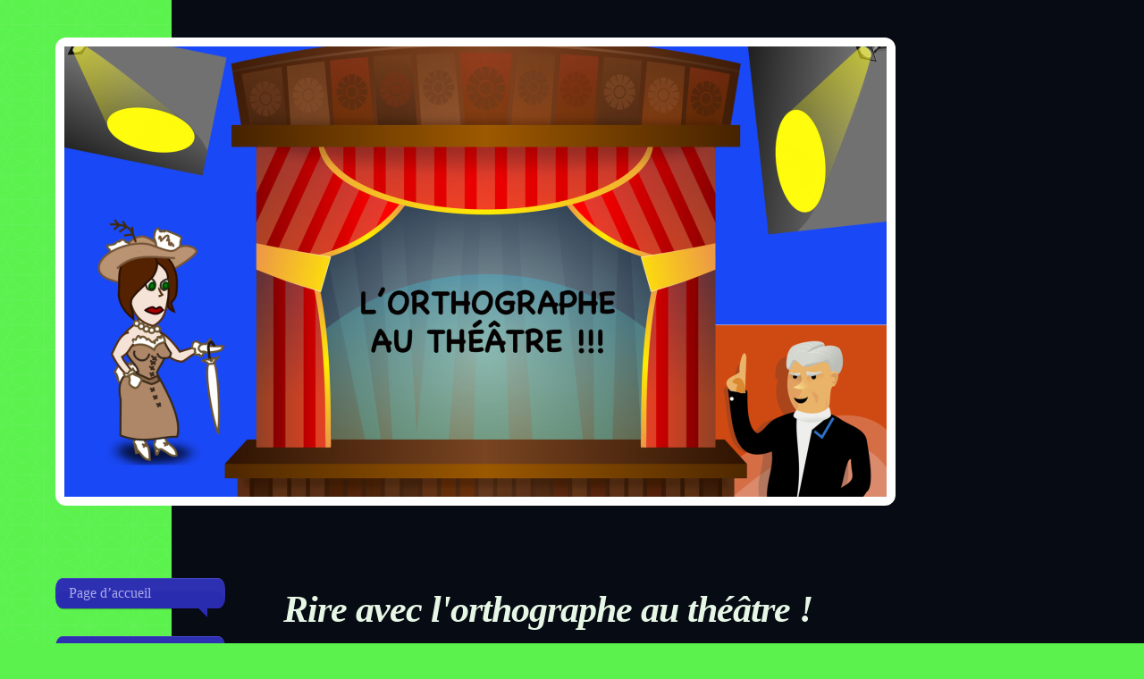

--- FILE ---
content_type: text/html; charset=UTF-8
request_url: https://www.orthogaffe.com/le-th%C3%A9%C3%A2tre/
body_size: 6517
content:
<!DOCTYPE html>
<html lang="fr"  ><head prefix="og: http://ogp.me/ns# fb: http://ogp.me/ns/fb# business: http://ogp.me/ns/business#">
    <meta http-equiv="Content-Type" content="text/html; charset=utf-8"/>
    <meta name="generator" content="IONOS MyWebsite"/>
        
    <link rel="dns-prefetch" href="//cdn.website-start.de/"/>
    <link rel="dns-prefetch" href="//120.mod.mywebsite-editor.com"/>
    <link rel="dns-prefetch" href="https://120.sb.mywebsite-editor.com/"/>
    <link rel="shortcut icon" href="//cdn.website-start.de/favicon.ico"/>
        <title>orthogaffe.com - Le théâtre</title>
    <style type="text/css">@media screen and (max-device-width: 1024px) {.diyw a.switchViewWeb {display: inline !important;}}</style>
    <style type="text/css">@media screen and (min-device-width: 1024px) {
            .mediumScreenDisabled { display:block }
            .smallScreenDisabled { display:block }
        }
        @media screen and (max-device-width: 1024px) { .mediumScreenDisabled { display:none } }
        @media screen and (max-device-width: 568px) { .smallScreenDisabled { display:none } }
                @media screen and (min-width: 1024px) {
            .mobilepreview .mediumScreenDisabled { display:block }
            .mobilepreview .smallScreenDisabled { display:block }
        }
        @media screen and (max-width: 1024px) { .mobilepreview .mediumScreenDisabled { display:none } }
        @media screen and (max-width: 568px) { .mobilepreview .smallScreenDisabled { display:none } }</style>
    <meta name="viewport" content="width=device-width, initial-scale=1, maximum-scale=1, minimal-ui"/>

<meta name="format-detection" content="telephone=no"/>
        <meta name="keywords" content="orthographe, grammaire, linguistique, Fripiat, histoire du français, histoire de l'orthographe,"/>
            <meta name="description" content="Nouvelle page"/>
            <meta name="robots" content="index,follow"/>
        <link href="//cdn.website-start.de/templates/2029/style.css?1758547156484" rel="stylesheet" type="text/css"/>
    <link href="https://www.orthogaffe.com/s/style/theming.css?1707232714" rel="stylesheet" type="text/css"/>
    <link href="//cdn.website-start.de/app/cdn/min/group/web.css?1758547156484" rel="stylesheet" type="text/css"/>
<link href="//cdn.website-start.de/app/cdn/min/moduleserver/css/fr_FR/common,shoppingbasket?1758547156484" rel="stylesheet" type="text/css"/>
    <link href="//cdn.website-start.de/app/cdn/min/group/mobilenavigation.css?1758547156484" rel="stylesheet" type="text/css"/>
    <link href="https://120.sb.mywebsite-editor.com/app/logstate2-css.php?site=923145804&amp;t=1763184822" rel="stylesheet" type="text/css"/>

<script type="text/javascript">
    /* <![CDATA[ */
var stagingMode = '';
    /* ]]> */
</script>
<script src="https://120.sb.mywebsite-editor.com/app/logstate-js.php?site=923145804&amp;t=1763184822"></script>

    <link href="//cdn.website-start.de/templates/2029/print.css?1758547156484" rel="stylesheet" media="print" type="text/css"/>
    <script type="text/javascript">
    /* <![CDATA[ */
    var systemurl = 'https://120.sb.mywebsite-editor.com/';
    var webPath = '/';
    var proxyName = '';
    var webServerName = 'www.orthogaffe.com';
    var sslServerUrl = 'https://www.orthogaffe.com';
    var nonSslServerUrl = 'http://www.orthogaffe.com';
    var webserverProtocol = 'http://';
    var nghScriptsUrlPrefix = '//120.mod.mywebsite-editor.com';
    var sessionNamespace = 'DIY_SB';
    var jimdoData = {
        cdnUrl:  '//cdn.website-start.de/',
        messages: {
            lightBox: {
    image : 'Image',
    of: 'sur'
}

        },
        isTrial: 0,
        pageId: 225956    };
    var script_basisID = "923145804";

    diy = window.diy || {};
    diy.web = diy.web || {};

        diy.web.jsBaseUrl = "//cdn.website-start.de/s/build/";

    diy.context = diy.context || {};
    diy.context.type = diy.context.type || 'web';
    /* ]]> */
</script>

<script type="text/javascript" src="//cdn.website-start.de/app/cdn/min/group/web.js?1758547156484" crossorigin="anonymous"></script><script type="text/javascript" src="//cdn.website-start.de/s/build/web.bundle.js?1758547156484" crossorigin="anonymous"></script><script type="text/javascript" src="//cdn.website-start.de/app/cdn/min/group/mobilenavigation.js?1758547156484" crossorigin="anonymous"></script><script src="//cdn.website-start.de/app/cdn/min/moduleserver/js/fr_FR/common,shoppingbasket?1758547156484"></script>
<script type="text/javascript" src="https://cdn.website-start.de/proxy/apps/static/resource/dependencies/"></script><script type="text/javascript">
                    if (typeof require !== 'undefined') {
                        require.config({
                            waitSeconds : 10,
                            baseUrl : 'https://cdn.website-start.de/proxy/apps/static/js/'
                        });
                    }
                </script><script type="text/javascript" src="//cdn.website-start.de/app/cdn/min/group/pfcsupport.js?1758547156484" crossorigin="anonymous"></script>    <meta property="og:type" content="business.business"/>
    <meta property="og:url" content="https://www.orthogaffe.com/le-théâtre/"/>
    <meta property="og:title" content="orthogaffe.com - Le théâtre"/>
            <meta property="og:description" content="Nouvelle page"/>
                <meta property="og:image" content="https://www.orthogaffe.com/s/img/emotionheader5420451.jpg"/>
        <meta property="business:contact_data:country_name" content="France"/>
    <meta property="business:contact_data:street_address" content="rue de la Croix Nivert 25"/>
    <meta property="business:contact_data:locality" content="Paris"/>
    
    <meta property="business:contact_data:email" content="b.fripiat@noos.fr"/>
    <meta property="business:contact_data:postal_code" content="75015"/>
    <meta property="business:contact_data:phone_number" content=" +33 147/839472"/>
    
    
</head>


<body class="body diyBgActive  cc-pagemode-default diyfeNoSidebar diy-market-fr_FR" data-pageid="225956" id="page-225956">
    
    <div class="diyw">
        <div class="diyweb diywebSingleNav">
	<div class="diyfeMobileNav">
		
<nav id="diyfeMobileNav" class="diyfeCA diyfeCA2" role="navigation">
    <a title="Ouvrir/fermer la navigation">Ouvrir/fermer la navigation</a>
    <ul class="mainNav1"><li class=" hasSubNavigation"><a data-page-id="225488" href="https://www.orthogaffe.com/" class=" level_1"><span>Page d’accueil</span></a></li><li class=" hasSubNavigation"><a data-page-id="225489" href="https://www.orthogaffe.com/index-pédagogique/" class=" level_1"><span>Index pédagogique</span></a></li><li class=" hasSubNavigation"><a data-page-id="225490" href="https://www.orthogaffe.com/les-règles/" class=" level_1"><span>Les règles</span></a></li><li class=" hasSubNavigation"><a data-page-id="225954" href="https://www.orthogaffe.com/l-histoire-1/" class=" level_1"><span>L'Histoire 1</span></a></li><li class=" hasSubNavigation"><a data-page-id="394718" href="https://www.orthogaffe.com/l-histoire-2/" class=" level_1"><span>L'Histoire 2</span></a></li><li class=" hasSubNavigation"><a data-page-id="355821" href="https://www.orthogaffe.com/les-participes-passés/" class=" level_1"><span>Les participes passés</span></a></li><li class=" hasSubNavigation"><a data-page-id="225955" href="https://www.orthogaffe.com/l-équipe/" class=" level_1"><span>L'équipe</span></a></li><li class=" hasSubNavigation"><a data-page-id="387277" href="https://www.orthogaffe.com/orthomots-1/" class=" level_1"><span>Orthomots 1</span></a></li><li class=" hasSubNavigation"><a data-page-id="387282" href="https://www.orthogaffe.com/orthomots-2/" class=" level_1"><span>Orthomots 2</span></a></li><li class=" hasSubNavigation"><a data-page-id="387288" href="https://www.orthogaffe.com/orthomots-3/" class=" level_1"><span>Orthomots 3</span></a></li><li class="current hasSubNavigation"><a data-page-id="225956" href="https://www.orthogaffe.com/le-théâtre/" class="current level_1"><span>Le théâtre</span></a></li><li class=" hasSubNavigation"><a data-page-id="225957" href="https://www.orthogaffe.com/les-livres/" class=" level_1"><span>Les livres</span></a></li><li class=" hasSubNavigation"><a data-page-id="225958" href="https://www.orthogaffe.com/la-presse/" class=" level_1"><span>La presse</span></a></li><li class=" hasSubNavigation"><a data-page-id="226213" href="https://www.orthogaffe.com/contacts/" class=" level_1"><span>Contacts</span></a></li></ul></nav>
	</div>
	<div class="diywebContainer diyfeCA diyfeCA1">
		<div class="diywebEmotionHeader">
			<div class="diywebLiveArea">
				<div class="diywebGutter">
					
<style type="text/css" media="all">
.diyw div#emotion-header {
        max-width: 920px;
        max-height: 504px;
                background: #EEEEEE;
    }

.diyw div#emotion-header-title-bg {
    left: 0%;
    top: 11%;
    width: 100%;
    height: 8%;

    background-color: #FFFFFF;
    opacity: 0.50;
    filter: alpha(opacity = 50);
    display: none;}
.diyw img#emotion-header-logo {
    left: 1.00%;
    top: 0.09%;
    background: transparent;
                border: 1px solid #CCCCCC;
        padding: 0px;
                display: none;
    }

.diyw div#emotion-header strong#emotion-header-title {
    left: 4%;
    top: 11%;
    color: #000000;
    display: none;    font: normal normal 36px/120% 'Comic Sans MS', cursive;
}

.diyw div#emotion-no-bg-container{
    max-height: 504px;
}

.diyw div#emotion-no-bg-container .emotion-no-bg-height {
    margin-top: 54.78%;
}
</style>
<div id="emotion-header" data-action="loadView" data-params="active" data-imagescount="1">
            <img src="https://www.orthogaffe.com/s/img/emotionheader5420451.jpg?1470579757.920px.504px" id="emotion-header-img" alt=""/>
            
        <div id="ehSlideshowPlaceholder">
            <div id="ehSlideShow">
                <div class="slide-container">
                                        <div style="background-color: #EEEEEE">
                            <img src="https://www.orthogaffe.com/s/img/emotionheader5420451.jpg?1470579757.920px.504px" alt=""/>
                        </div>
                                    </div>
            </div>
        </div>


        <script type="text/javascript">
        //<![CDATA[
                diy.module.emotionHeader.slideShow.init({ slides: [{"url":"https:\/\/www.orthogaffe.com\/s\/img\/emotionheader5420451.jpg?1470579757.920px.504px","image_alt":"","bgColor":"#EEEEEE"}] });
        //]]>
        </script>

    
            
        
            
    
    
    
    <script type="text/javascript">
    //<![CDATA[
    (function ($) {
        function enableSvgTitle() {
                        var titleSvg = $('svg#emotion-header-title-svg'),
                titleHtml = $('#emotion-header-title'),
                emoWidthAbs = 920,
                emoHeightAbs = 504,
                offsetParent,
                titlePosition,
                svgBoxWidth,
                svgBoxHeight;

                        if (titleSvg.length && titleHtml.length) {
                offsetParent = titleHtml.offsetParent();
                titlePosition = titleHtml.position();
                svgBoxWidth = titleHtml.width();
                svgBoxHeight = titleHtml.height();

                                titleSvg.get(0).setAttribute('viewBox', '0 0 ' + svgBoxWidth + ' ' + svgBoxHeight);
                titleSvg.css({
                   left: Math.roundTo(100 * titlePosition.left / offsetParent.width(), 3) + '%',
                   top: Math.roundTo(100 * titlePosition.top / offsetParent.height(), 3) + '%',
                   width: Math.roundTo(100 * svgBoxWidth / emoWidthAbs, 3) + '%',
                   height: Math.roundTo(100 * svgBoxHeight / emoHeightAbs, 3) + '%'
                });

                titleHtml.css('visibility','hidden');
                titleSvg.css('visibility','visible');
            }
        }

        
            var posFunc = function($, overrideSize) {
                var elems = [], containerWidth, containerHeight;
                                    elems.push({
                        selector: '#emotion-header-title',
                        overrideSize: true,
                        horPos: 51.59,
                        vertPos: 63.25                    });
                    lastTitleWidth = $('#emotion-header-title').width();
                                                elems.push({
                    selector: '#emotion-header-title-bg',
                    horPos: 0,
                    vertPos: 12.82                });
                                
                containerWidth = parseInt('920');
                containerHeight = parseInt('504');

                for (var i = 0; i < elems.length; ++i) {
                    var el = elems[i],
                        $el = $(el.selector),
                        pos = {
                            left: el.horPos,
                            top: el.vertPos
                        };
                    if (!$el.length) continue;
                    var anchorPos = $el.anchorPosition();
                    anchorPos.$container = $('#emotion-header');

                    if (overrideSize === true || el.overrideSize === true) {
                        anchorPos.setContainerSize(containerWidth, containerHeight);
                    } else {
                        anchorPos.setContainerSize(null, null);
                    }

                    var pxPos = anchorPos.fromAnchorPosition(pos),
                        pcPos = anchorPos.toPercentPosition(pxPos);

                    var elPos = {};
                    if (!isNaN(parseFloat(pcPos.top)) && isFinite(pcPos.top)) {
                        elPos.top = pcPos.top + '%';
                    }
                    if (!isNaN(parseFloat(pcPos.left)) && isFinite(pcPos.left)) {
                        elPos.left = pcPos.left + '%';
                    }
                    $el.css(elPos);
                }

                // switch to svg title
                enableSvgTitle();
            };

                        var $emotionImg = jQuery('#emotion-header-img');
            if ($emotionImg.length > 0) {
                // first position the element based on stored size
                posFunc(jQuery, true);

                // trigger reposition using the real size when the element is loaded
                var ehLoadEvTriggered = false;
                $emotionImg.one('load', function(){
                    posFunc(jQuery);
                    ehLoadEvTriggered = true;
                                        diy.module.emotionHeader.slideShow.start();
                                    }).each(function() {
                                        if(this.complete || typeof this.complete === 'undefined') {
                        jQuery(this).load();
                    }
                });

                                noLoadTriggeredTimeoutId = setTimeout(function() {
                    if (!ehLoadEvTriggered) {
                        posFunc(jQuery);
                    }
                    window.clearTimeout(noLoadTriggeredTimeoutId)
                }, 5000);//after 5 seconds
            } else {
                jQuery(function(){
                    posFunc(jQuery);
                });
            }

                        if (jQuery.isBrowser && jQuery.isBrowser.ie8) {
                var longTitleRepositionCalls = 0;
                longTitleRepositionInterval = setInterval(function() {
                    if (lastTitleWidth > 0 && lastTitleWidth != jQuery('#emotion-header-title').width()) {
                        posFunc(jQuery);
                    }
                    longTitleRepositionCalls++;
                    // try this for 5 seconds
                    if (longTitleRepositionCalls === 5) {
                        window.clearInterval(longTitleRepositionInterval);
                    }
                }, 1000);//each 1 second
            }

            }(jQuery));
    //]]>
    </script>

    </div>

				</div>
			</div>
		</div>
		<div class="diywebContent">
			<div class="diywebLiveArea">
				<div class="diywebNav diywebNav123">
					<div class="diywebGutter">
						<div class="webnavigation"><ul id="mainNav1" class="mainNav1"><li class="navTopItemGroup_1"><a data-page-id="225488" href="https://www.orthogaffe.com/" class="level_1"><span>Page d’accueil</span></a></li><li class="navTopItemGroup_2"><a data-page-id="225489" href="https://www.orthogaffe.com/index-pédagogique/" class="level_1"><span>Index pédagogique</span></a></li><li class="navTopItemGroup_3"><a data-page-id="225490" href="https://www.orthogaffe.com/les-règles/" class="level_1"><span>Les règles</span></a></li><li class="navTopItemGroup_4"><a data-page-id="225954" href="https://www.orthogaffe.com/l-histoire-1/" class="level_1"><span>L'Histoire 1</span></a></li><li class="navTopItemGroup_5"><a data-page-id="394718" href="https://www.orthogaffe.com/l-histoire-2/" class="level_1"><span>L'Histoire 2</span></a></li><li class="navTopItemGroup_6"><a data-page-id="355821" href="https://www.orthogaffe.com/les-participes-passés/" class="level_1"><span>Les participes passés</span></a></li><li class="navTopItemGroup_7"><a data-page-id="225955" href="https://www.orthogaffe.com/l-équipe/" class="level_1"><span>L'équipe</span></a></li><li class="navTopItemGroup_8"><a data-page-id="387277" href="https://www.orthogaffe.com/orthomots-1/" class="level_1"><span>Orthomots 1</span></a></li><li class="navTopItemGroup_9"><a data-page-id="387282" href="https://www.orthogaffe.com/orthomots-2/" class="level_1"><span>Orthomots 2</span></a></li><li class="navTopItemGroup_10"><a data-page-id="387288" href="https://www.orthogaffe.com/orthomots-3/" class="level_1"><span>Orthomots 3</span></a></li><li class="navTopItemGroup_11"><a data-page-id="225956" href="https://www.orthogaffe.com/le-théâtre/" class="current level_1"><span>Le théâtre</span></a></li><li class="navTopItemGroup_12"><a data-page-id="225957" href="https://www.orthogaffe.com/les-livres/" class="level_1"><span>Les livres</span></a></li><li class="navTopItemGroup_13"><a data-page-id="225958" href="https://www.orthogaffe.com/la-presse/" class="level_1"><span>La presse</span></a></li><li class="navTopItemGroup_14"><a data-page-id="226213" href="https://www.orthogaffe.com/contacts/" class="level_1"><span>Contacts</span></a></li></ul></div>
					</div>
				</div>
				<div class="diywebMain">
					<div class="diywebNav diywebNavMain diywebNav123">
						<div class="diywebGutter">
							<div class="webnavigation"><ul id="mainNav1" class="mainNav1"><li class="navTopItemGroup_1"><a data-page-id="225488" href="https://www.orthogaffe.com/" class="level_1"><span>Page d’accueil</span></a></li><li class="navTopItemGroup_2"><a data-page-id="225489" href="https://www.orthogaffe.com/index-pédagogique/" class="level_1"><span>Index pédagogique</span></a></li><li class="navTopItemGroup_3"><a data-page-id="225490" href="https://www.orthogaffe.com/les-règles/" class="level_1"><span>Les règles</span></a></li><li class="navTopItemGroup_4"><a data-page-id="225954" href="https://www.orthogaffe.com/l-histoire-1/" class="level_1"><span>L'Histoire 1</span></a></li><li class="navTopItemGroup_5"><a data-page-id="394718" href="https://www.orthogaffe.com/l-histoire-2/" class="level_1"><span>L'Histoire 2</span></a></li><li class="navTopItemGroup_6"><a data-page-id="355821" href="https://www.orthogaffe.com/les-participes-passés/" class="level_1"><span>Les participes passés</span></a></li><li class="navTopItemGroup_7"><a data-page-id="225955" href="https://www.orthogaffe.com/l-équipe/" class="level_1"><span>L'équipe</span></a></li><li class="navTopItemGroup_8"><a data-page-id="387277" href="https://www.orthogaffe.com/orthomots-1/" class="level_1"><span>Orthomots 1</span></a></li><li class="navTopItemGroup_9"><a data-page-id="387282" href="https://www.orthogaffe.com/orthomots-2/" class="level_1"><span>Orthomots 2</span></a></li><li class="navTopItemGroup_10"><a data-page-id="387288" href="https://www.orthogaffe.com/orthomots-3/" class="level_1"><span>Orthomots 3</span></a></li><li class="navTopItemGroup_11"><a data-page-id="225956" href="https://www.orthogaffe.com/le-théâtre/" class="current level_1"><span>Le théâtre</span></a></li><li class="navTopItemGroup_12"><a data-page-id="225957" href="https://www.orthogaffe.com/les-livres/" class="level_1"><span>Les livres</span></a></li><li class="navTopItemGroup_13"><a data-page-id="225958" href="https://www.orthogaffe.com/la-presse/" class="level_1"><span>La presse</span></a></li><li class="navTopItemGroup_14"><a data-page-id="226213" href="https://www.orthogaffe.com/contacts/" class="level_1"><span>Contacts</span></a></li></ul></div>
						</div>
					</div>
					<div class="diywebGutter">
						
        <div id="content_area">
        	<div id="content_start"></div>
        	
        
        <div id="matrix_585489" class="sortable-matrix" data-matrixId="585489"><div class="n module-type-header diyfeLiveArea "> <h1><span class="diyfeDecoration">Rire avec l'orthographe au théâtre !</span></h1> </div><div class="n module-type-spacer diyfeLiveArea "> <div class="the-spacer id5421746" style="height: 20px;">
</div>
 </div><div class="n module-type-text diyfeLiveArea "> <p><span style="color:#ffffff;">"Coach d'orthographe en entreprise depuis plus de 20 ans, il m'a souvent été donné de rencontrer des Nestor et des Gwendoline, mais séparément.  J'ai eu envie de
voir ce que cela donnait quand ils se rencontraient." (Bernard Fripiat)</span></p> </div><div class="n module-type-header diyfeLiveArea "> <h1><span class="diyfeDecoration">            2 comédies !!!</span></h1> </div><div class="n module-type-spacer diyfeLiveArea "> <div class="the-spacer id5421794" style="height: 17px;">
</div>
 </div><div class="n module-type-textWithImage diyfeLiveArea "> 
<div class="clearover " id="textWithImage-5421608">
<div class="align-container imgleft imgblock" style="max-width: 100%; width: 310px;">
    <a class="imagewrapper" href="https://www.orthogaffe.com/s/cc_images/teaserbox_4838071.jpg?t=1496830018" rel="lightbox[5421608]">
        <img src="https://www.orthogaffe.com/s/cc_images/cache_4838071.jpg?t=1496830018" id="image_5421608" alt="" style="width:100%"/>
    </a>


</div> 
<div class="textwrapper">
<p> </p>
<p> </p>
<p style="text-align: center;"><span style="color:#fd040a;">AU  LAURETTE THÉÂTRE</span></p>
<p style="text-align: center;"> </p>
<p style="text-align: center;"> </p>
<p style="text-align: center;"><span style="color:#879bfc;">36 rue Bichat, 75010 Paris</span></p>
<p style="text-align: center;"><span style="color:#879bfc;">Métro République/Goncourt</span></p>
<p style="text-align: center;"> </p>
<p style="text-align: center;"> </p>
<p style="text-align: center;"><span style="color:#fd040a;">sur YOU TUBE</span></p>
<p style="text-align: center;">Cliquez <a href="https://www.youtube.com/watch?v=g-b1a1K2Ieg&amp;feature=youtu.be" target="_blank">ICI</a> !</p>
<p style="text-align: center;"> </p>
<p style="text-align: center;"> </p>
<p style="text-align: center;"> </p>
<p style="text-align: center;"> </p>
<p style="text-align: center;"> </p>
<p style="text-align: center;"> </p>
<h2 style="text-align: center;"><span style="color:#01fefb;">COMÉDIE DE BOULEVARD !!!</span></h2>
<p style="text-align: center;"> </p>
<p style="text-align: center;"><span style="color:#879bfc;">Coupable d'abus de bien social, un grammairien affronte le chantage de sa secrétaire.  Au lieu de lui réclamer de l'argent, la belle
l'oblige à simplifier l'orthographe.  Venez applaudir cette comédie qui prouve que l'on peut faire du boulevard avec l'orthographe !</span></p>
<p style="text-align: center;"> </p>
<p style="text-align: center;"><span style="color:#fd040a;">Auteur</span> : <span style="color:#879bfc;">Bernard Fripiat</span></p>
<p style="text-align: center;"><span style="color:#fd040a;">Avec</span> : <span style="color:#879bfc;">Nadia Mouron, Bernard Fripiat</span></p>
<p style="text-align: center;"><span style="color:#fd040a;">Metteur en scène</span> : <span style="color:#879bfc;">Nadine Malo</span></p>
<p style="text-align: center;"> </p>
<p style="text-align: center;"><span style="color:#879bfc;">AVIGNON (FESTIVAL OFF)</span></p>
</div>
</div> 
<script type="text/javascript">
    //<![CDATA[
    jQuery(document).ready(function($){
        var $target = $('#textWithImage-5421608');

        if ($.fn.swipebox && Modernizr.touch) {
            $target
                .find('a[rel*="lightbox"]')
                .addClass('swipebox')
                .swipebox();
        } else {
            $target.tinyLightbox({
                item: 'a[rel*="lightbox"]',
                cycle: false,
                hideNavigation: true
            });
        }
    });
    //]]>
</script>
 </div><div class="n module-type-spacer diyfeLiveArea "> <div class="the-spacer id5421730" style="height: 41px;">
</div>
 </div><div class="n module-type-textWithImage diyfeLiveArea "> 
<div class="clearover " id="textWithImage-5421707">
<div class="align-container imgleft imgblock" style="max-width: 100%; width: 322px;">
    <a class="imagewrapper" href="https://www.orthogaffe.com/s/cc_images/teaserbox_4838077.jpg?t=1496830230" rel="lightbox[5421707]">
        <img src="https://www.orthogaffe.com/s/cc_images/cache_4838077.jpg?t=1496830230" id="image_5421707" alt="" style="width:100%"/>
    </a>


</div> 
<div class="textwrapper">
<p> </p>
<p style="text-align: center;"> </p>
<p style="text-align: center;"><span style="color:#fd040a;">AU  LAURETTE THÉÂTRE</span></p>
<p style="text-align: center;"> </p>
<p style="text-align: center;"> </p>
<p style="text-align: center;"><span style="color:#879bfc;">36 rue Bichat, 75010 Paris</span></p>
<p style="text-align: center;"><span style="color:#879bfc;">Métro République/Goncourt</span></p>
<p style="text-align: center;"> </p>
<p style="text-align: center;"> </p>
<p> </p>
<p style="text-align: center;"><span style="color:#879bfc;">sur YOU TUBE</span></p>
<p style="text-align: center;">Cliquez <a href="https://www.youtube.com/watch?v=Qm6-t4zPUtU&amp;feature=youtu.be" target="_blank">ICI</a> !</p>
<p style="text-align: center;"> </p>
<p style="text-align: center;"> </p>
<p style="text-align: center;"> </p>
<p style="text-align: center;"> </p>
<p style="text-align: center;"> </p>
<p style="text-align: center;"><span style="color:#01fefb;">SPECTACLE INTERACTIF</span></p>
<p style="text-align: center;"><span style="color:#01fefb;">- ON VOTE !!!</span></p>
<p style="text-align: center;"> </p>
<p style="text-align: center;"><span style="color:#879bfc;">Venez voter  !  Pourquoi "x" à "je peux", "i" à "oignon", "h" à "huit" ?  Vous rêviez de voter sur la réforme ?  Cette
comédie vous en offre l'occasion.  Résisterez-vous à certaines propositions ?  Pas sûr !</span></p>
<p style="text-align: center;"> </p>
<p style="text-align: center;"> </p>
<p style="text-align: center;"><span style="color:#fd040a;">Auteur</span> <span style="color:#666666;">:</span> <span style="color:#879bfc;">Bernard Fripiat</span></p>
<p style="text-align: center;"><span style="color:#fd040a;">Avec</span> <span style="color:#879bfc;">: Nadia Mouron, Bernard Fripiat</span></p>
<p style="text-align: center;"><span style="color:#fd040a;">Metteur en scène</span> <span style="color:#879bfc;">: Nadine Malo</span></p>
<p style="text-align: center;"> </p>
<p style="text-align: center;"><span style="color:#879bfc;">AVIGNON (FESTIVAL OFF)</span></p>
</div>
</div> 
<script type="text/javascript">
    //<![CDATA[
    jQuery(document).ready(function($){
        var $target = $('#textWithImage-5421707');

        if ($.fn.swipebox && Modernizr.touch) {
            $target
                .find('a[rel*="lightbox"]')
                .addClass('swipebox')
                .swipebox();
        } else {
            $target.tinyLightbox({
                item: 'a[rel*="lightbox"]',
                cycle: false,
                hideNavigation: true
            });
        }
    });
    //]]>
</script>
 </div></div>
        
        
        </div>
					</div>
				</div>
				<div class="diywebSecondary diyfeCA diyfeCA3">
					<div class="diywebSidebar">
						<div class="diywebGutter">
							
						</div>
					</div><!-- .diywebSidebar -->
				</div>
			</div>
		</div><!-- .diywebContent -->
		<div class="diywebFooter">
			<div class="diywebLiveArea">
				<div class="diywebPullRight">
					<div id="contentfooter">
    <div class="leftrow">
                        <a rel="nofollow" href="javascript:window.print();">
                    <img class="inline" height="14" width="18" src="//cdn.website-start.de/s/img/cc/printer.gif" alt=""/>
                    Version imprimable                </a> <span class="footer-separator">|</span>
                <a href="https://www.orthogaffe.com/sitemap/">Plan du site</a>
                        <br/> B. Fripiat
            </div>
    <script type="text/javascript">
        window.diy.ux.Captcha.locales = {
            generateNewCode: 'Générer un nouveau code',
            enterCode: 'Veuillez entrer le code.'
        };
        window.diy.ux.Cap2.locales = {
            generateNewCode: 'Générer un nouveau code',
            enterCode: 'Veuillez entrer le code.'
        };
    </script>
    <div class="rightrow">
                    <span class="loggedout">
                <a rel="nofollow" id="login" href="https://login.1and1-editor.com/923145804/www.orthogaffe.com/fr?pageId=225956">
                    Connexion                </a>
            </span>
                <p><a class="diyw switchViewWeb" href="javascript:switchView('desktop');">Affichage Web</a><a class="diyw switchViewMobile" href="javascript:switchView('mobile');">Affichage Mobile</a></p>
                <span class="loggedin">
            <a rel="nofollow" id="logout" href="https://120.sb.mywebsite-editor.com/app/cms/logout.php">Déconnexion</a> <span class="footer-separator">|</span>
            <a rel="nofollow" id="edit" href="https://120.sb.mywebsite-editor.com/app/923145804/225956/">Modifier</a>
        </span>
    </div>
</div>
            <div id="loginbox" class="hidden">
                <script type="text/javascript">
                    /* <![CDATA[ */
                    function forgotpw_popup() {
                        var url = 'https://motdepasse.1and1.fr/xml/request/RequestStart';
                        fenster = window.open(url, "fenster1", "width=600,height=400,status=yes,scrollbars=yes,resizable=yes");
                        // IE8 doesn't return the window reference instantly or at all.
                        // It may appear the call failed and fenster is null
                        if (fenster && fenster.focus) {
                            fenster.focus();
                        }
                    }
                    /* ]]> */
                </script>
                                <img class="logo" src="//cdn.website-start.de/s/img/logo.gif" alt="IONOS" title="IONOS"/>

                <div id="loginboxOuter"></div>
            </div>
        

				</div>
			</div>
		</div><!-- .diywebFooter -->
	</div><!-- .diywebContainer -->
</div><!-- .diyweb -->    </div>

    
    </body>


<!-- rendered at Sun, 28 Sep 2025 07:50:15 +0200 -->
</html>
